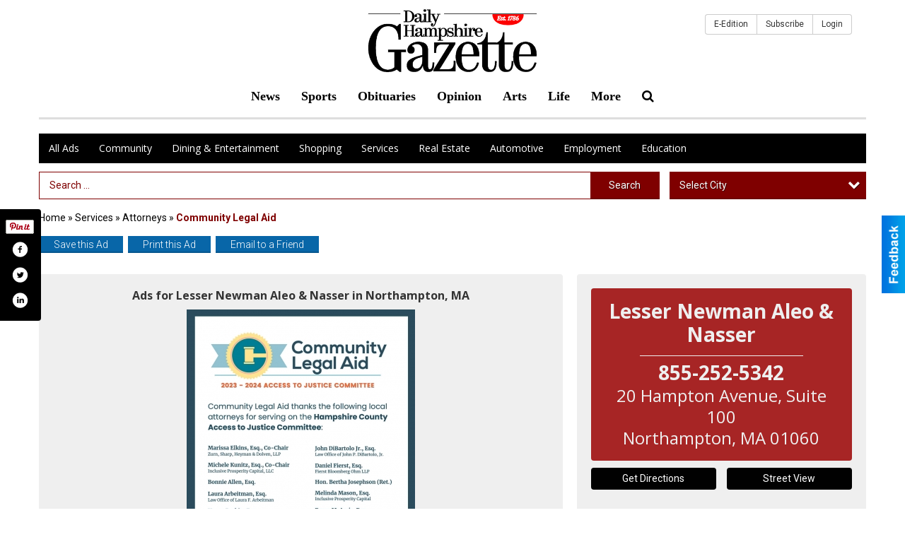

--- FILE ---
content_type: text/html
request_url: https://local.gazettenet.com/places/view/7157/lesser_newman_aleo_nasser.html
body_size: 14135
content:
<!DOCTYPE html>

<html lang="en" id="dealerspecial" class="en">

	<head>
		<meta charset="utf-8"/>
		<meta name="sth-site-verification" content="44332cc86b3be5c2ba2da00568ce92d9" />

        
				<meta property="og:site_name" content="Daily Hampshire Gazette">
		
		<!-- Mobile Specific Meta MASTER -->
		<meta http-equiv="X-UA-Compatible" content="IE=edge">
		<meta name="viewport" content="width=device-width, initial-scale=1, maximum-scale=5">

		<!-- SEO Tags -->
		<title>Community Legal Aid, Lesser Newman Aleo & Nasser</title><meta name="description" content="Lesser Newman Aleo & Nasser, Community Legal Aid">
<meta name="keywords" content="Community Legal Aid, Lesser Newman Aleo & Nasser, Services, Attorneys">
<meta property="og:title" content="Community Legal Aid, Lesser Newman Aleo & Nasser">
<link rel="canonical" href="https://local.gazettenet.com/places/view/7157/lesser_newman_aleo_nasser.html">
<meta rel="canonical" content="https://local.gazettenet.com/places/view/7157/lesser_newman_aleo_nasser.html">
<meta property="og:image" content="https://local.gazettenet.com/imgs/media.images/7156/7156.widea.jpg">
<meta property="og:url" content="https://local.gazettenet.com/places/view/7157/lesser_newman_aleo_nasser.html">
<meta property="og:description" content="Lesser Newman Aleo & Nasser, Community Legal Aid">
<meta property="og:type" content="place">
<meta property="place:location:latitude" content="42.318054">
<meta property="place:location:longitude" content="-72.628960">

		<!-- Scripts -->
		<script src="/scripts/language/en.js" type="text/javascript" ></script>

		<script src="//ajax.googleapis.com/ajax/libs/jquery/1.11.0/jquery.min.js"></script>
				<script> var $j = jQuery.noConflict(); </script>

		<script src="/js/prototype/prototype.js" type="text/javascript" ></script>
		<script src="/js/prototype/scriptaculous.js?load=effects,dragdrop,controls,slider,builder" type="text/javascript" ></script>

		<!-- GOOGLE MAPS -->
				<script type="text/javascript" src="//maps.googleapis.com/maps/api/js?key=AIzaSyD5Cjhox5invflzpDZQMcY7Ez3A8TnRiVY"></script>
		<script type="text/javascript" src="/js/maps.cluster.js"></script>
		<script type="text/javascript" src="/js/markerclusterer_compiled.js"></script>
		
		<script type="text/javascript">
						var wehaaOptions = {
						TYPE_DEALERSPECIAL : 2,
						TYPE_REALSTATE     : 1,
						actuallatlng       : '',
						base               : "",
						ajaxLoad           : '<p style="text-align:center; margin:0px;">SENDING....</p>',
						facebookAppId      : '287014194650886',
						app                : {
								controller : "places",
								view       : "view"
						},
						defaults           : {
								lat        : 40.755100,
								lng        : -111.877869						},
						type               : 2,
						lang               : '',
						langSegment        : '',
						session      : {"defLoc":0,"city":"Columbus, OH","lat":39.9625,"lng":-83.0061},						showMap            : false,
						usePopUp           : false,
						startURL		   : 'https://local.gazettenet.com/', //'//local.gazettenet.com/places/view/7157/lesser_newman_aleo_nasser.html',
						adURL			   : '',
						startTitle		   : document.title
					};
		</script>

		<script src="/scripts/load/controller:places/action:view.js?v=4.1.0.1" type="text/javascript" ></script>

		<!-- Favicon -->
		<link rel="icon" href="/favicon.png" type="image/png" />
		<link rel="shortcut icon" href="/favicon.ico" />

		<!-- Google Fonts -->
		<link href="//fonts.googleapis.com/css?family=Arimo:400,700" rel="stylesheet" type="text/css"><link href="//fonts.googleapis.com/css?family=Droid+Serif:400,300,700" rel="stylesheet" type="text/css"><link href="//fonts.googleapis.com/css?family=Lato:400,700,300" rel="stylesheet" type="text/css"><link href="//fonts.googleapis.com/css?family=Lora:400,700" rel="stylesheet" type="text/css"><link href="//fonts.googleapis.com/css?family=Merriweather:400,700" rel="stylesheet" type="text/css"><link href="//fonts.googleapis.com/css?family=Neuton:400,700" rel="stylesheet" type="text/css"><link href="//fonts.googleapis.com/css?family=Open+Sans:400,300,700" rel="stylesheet" type="text/css"><link href="//fonts.googleapis.com/css?family=Oswald:400,300,700" rel="stylesheet" type="text/css"><link href="//fonts.googleapis.com/css?family=Playfair+Display:400,700" rel="stylesheet" type="text/css"><link href="//fonts.googleapis.com/css?family=PT+Sans:400,700" rel="stylesheet" type="text/css"><link href="//fonts.googleapis.com/css?family=PT+Sans+Narrow:400,700" rel="stylesheet" type="text/css"><link href="//fonts.googleapis.com/css?family=Roboto:400,300,700" rel="stylesheet" type="text/css"><link href="//fonts.googleapis.com/css?family=Roboto+Condensed:400,700,300" rel="stylesheet" type="text/css"><link href="//fonts.googleapis.com/css?family=Roboto+Slab:400,300,700" rel="stylesheet" type="text/css"><link href="//fonts.googleapis.com/css?family=Source+Serif+Pro:400,700" rel="stylesheet" type="text/css"><link href="//fonts.googleapis.com/css?family=Tinos:400,300,700" rel="stylesheet" type="text/css">
		<!-- Third Party -->
		<link type="text/css" rel="stylesheet" href="/css/themes/web/normalize.css">
					<link type="text/css" rel="stylesheet" href="//cdnjs.cloudflare.com/ajax/libs/font-awesome/4.5.0/css/font-awesome.min.css">
		<link type="text/css" rel="stylesheet" href="/css/window/classic.css">

		<!-- WeHaa -->
		<link type="text/css" rel="stylesheet" href="/css/themes/web/design.css?v=4.1.0.1">
		<link type="text/css" rel="stylesheet" href="/css/themes/web/templates.css?v=4.1.0.1">

		<!--[if IE]>
			<link type="text/css" rel="stylesheet" href="/css/themes/latimes/fix_ie.css">
		<![endif]-->

		<!-- PRINT MEDIA CSS -->
		<link href="/css/themes/web/print.css" rel="stylesheet" type="text/css" media="print">

		<!-- LIGHTBOX -->
		<link type="text/css" rel="stylesheet" href="/css/lightbox/lightbox.css" media="screen" />

		<!-- PROTOTIP -->
		<link type="text/css" rel="stylesheet" href="/css/prototip/prototip.css" media="screen" />

		<!-- Custom Styles -->
		<link type="text/css" rel="stylesheet" href="/css/themes/web/custom.css?v=4.1.0.1">

		<!-- Views Styles -->
		<style type="text/css">

/* General
------------------------------------------------------------------------------------------------------------------------ */

	body {
		background-color: #ffffff;
	}

/* Structure
------------------------------------------------------------------------------------------------------------------------ */

	.fixed-header {
		border-bottom: #000000 0px solid;
	}
	
	.full-width {
		border-bottom: #000000 0px solid;
	}
	
	.boxed-width {
		box-shadow: 0 0 0 rgba(0, 0, 0, 0);
		border-left: #ffffff 0px solid;
		border-right: #ffffff 0px solid;
		background-color: #ffffff;
	}

/* Header
------------------------------------------------------------------------------------------------------------------------ */

	#sHeader {
		background-color: #ffffff;
	}

/* Main Menu
------------------------------------------------------------------------------------------------------------------------ */

	#sMenu {
		padding: 0px 0px 0px 0px;
	}
	
	#fMenu .bgdiv,
	#sMenu .bgdiv {
		color: #ffffff;
		background-color: #000000;
	}
	
	#fMenu .bgdiv .desk-menu > ul > li,
	#sMenu .bgdiv .desk-menu > ul > li {
		font-size: 14px;
		font-weight: normal;
	}
	
	#fMenu .bgdiv .desk-menu > ul > li > a,
	#sMenu .bgdiv .desk-menu > ul > li > a,
	#fMenu .bgdiv .desk-menu > ul > li > span,
	#sMenu .bgdiv .desk-menu > ul > li > span {
		color: #ffffff;
		padding: 0 14px;
		line-height: 42px;
		font-family: "Open Sans", sans-serif;
	}

	#fMenu .bgdiv .desk-menu > ul > li .submen .sublist,
	#sMenu .bgdiv .desk-menu > ul > li .submen .sublist {
		padding: 7px;
		background-color: #7f0000;
	}
	
	#fMenu .bgdiv .desk-menu > ul > li .submen .col.subcol2:first-child,
	#sMenu .bgdiv .desk-menu > ul > li .submen .col.subcol2:first-child {
		padding: 0 3.5px 0 0;
	}
	
	#fMenu .bgdiv .desk-menu > ul > li .submen .col.subcol2:last-child,
	#sMenu .bgdiv .desk-menu > ul > li .submen .col.subcol2:last-child {
		padding: 0 0 0 3.5px;
	}
	
	#fMenu .bgdiv .desk-menu > ul > li .submen .col.subcol3,
	#sMenu .bgdiv .desk-menu > ul > li .submen .col.subcol3 {
		padding: 0 3.5px;
	}
	
	#fMenu .bgdiv .desk-menu > ul > li .submen .col.subcol3:first-child,
	#sMenu .bgdiv .desk-menu > ul > li .submen .col.subcol3:first-child {
		padding: 0 3.5px 0 0;
	}
	
	#fMenu .bgdiv .desk-menu > ul > li .submen .col.subcol3:last-child,
	#sMenu .bgdiv .desk-menu > ul > li .submen .col.subcol3:last-child {
		padding: 0 0 0 3.5px;
	}
	
	#fMenu .bgdiv .desk-menu > ul > li .submen .col ul li a,
	#sMenu .bgdiv .desk-menu > ul > li .submen .col ul li a {
		font-size: 12.25px;
		color: #ffffff;
		border-bottom: #000000 1px solid;
		padding: 8.75px 7px;
	}
	
	#fMenu .bgdiv .desk-menu > ul > li .focus-within .col ul li a:focus,
	#sMenu .bgdiv .desk-menu > ul > li .focus-within .col ul li a:focus,
	#fMenu .bgdiv .desk-menu > ul > li .submen .col ul li a:hover,
	#sMenu .bgdiv .desk-menu > ul > li .submen .col ul li a:hover,
	#fMenu .bgdiv .desk-menu > ul > li .submen .col ul li a:focus,
	#sMenu .bgdiv .desk-menu > ul > li .submen .col ul li a:focus {
		background-color: #000000;
	}
	
	#fMenu .bgdiv .desk-menu > ul > li:focus-within > a,
	#sMenu .bgdiv .desk-menu > ul > li:focus-within > a,
	#fMenu .bgdiv .desk-menu > ul > li:focus-within > span,
	#sMenu .bgdiv .desk-menu > ul > li:focus-within > span,
	#fMenu .bgdiv .desk-menu > ul > li:hover > a,
	#sMenu .bgdiv .desk-menu > ul > li:hover > a,
	#fMenu .bgdiv .desk-menu > ul > li:hover > span,
	#sMenu .bgdiv .desk-menu > ul > li:hover > span {
		color: #ffffff;
		background-color: #7f0000;
	}
	
	#fMenu .bgdiv .desk-menu > ul > li.more .sublist > ul .li-more > a,
	#sMenu .bgdiv .desk-menu > ul > li.more .sublist > ul .li-more > a,
	#fMenu .bgdiv .desk-menu > ul > li.more .sublist > ul .li-more > span,
	#sMenu .bgdiv .desk-menu > ul > li.more .sublist > ul .li-more > span {
		font-size: 12.25px;
		color: #ffffff;
		border-bottom: #000000 1px solid;
		padding: 8.75px 7px;
	}
	
	#fMenu .bgdiv .desk-menu > ul > li.more .sublist > ul .li-more.parent > a:before,
	#sMenu .bgdiv .desk-menu > ul > li.more .sublist > ul .li-more.parent > a:before {
		padding: 1.75px 10.5px 0 0;
	}
	
	#fMenu .bgdiv .desk-menu > ul > li.more .sublist > ul .li-more:focus-within > a,
	#sMenu .bgdiv .desk-menu > ul > li.more .sublist > ul .li-more:focus-within > a,
	#fMenu .bgdiv .desk-menu > ul > li.more .sublist > ul .li-more:focus-within > span,
	#sMenu .bgdiv .desk-menu > ul > li.more .sublist > ul .li-more:focus-within > span,
	#fMenu .bgdiv .desk-menu > ul > li.more .sublist > ul .li-more:hover > a,
	#sMenu .bgdiv .desk-menu > ul > li.more .sublist > ul .li-more:hover > a,
	#fMenu .bgdiv .desk-menu > ul > li.more .sublist > ul .li-more:hover > span,
	#sMenu .bgdiv .desk-menu > ul > li.more .sublist > ul .li-more:hover > span {
		background-color: #000000;
	}
	
	#fMenu .bgdiv .desk-menu > ul > li.more .sublist > ul .li-more:focus-within > .submen,
	#sMenu .bgdiv .desk-menu > ul > li.more .sublist > ul .li-more:focus-within > .submen,
	#fMenu .bgdiv .desk-menu > ul > li.more .sublist > ul .li-more:hover > .submen,
	#sMenu .bgdiv .desk-menu > ul > li.more .sublist > ul .li-more:hover > .submen {
		top: -7px;
		padding-right: 7px;
	}
	
	#fMenu .bgdiv .desk-menu > ul > li.more .sublist > ul .li-more:focus-within > .submen.onecolumn .sublist,
	#sMenu .bgdiv .desk-menu > ul > li.more .sublist > ul .li-more:focus-within > .submen.onecolumn .sublist,
	#fMenu .bgdiv .desk-menu > ul > li.more .sublist > ul .li-more:hover > .submen.onecolumn .sublist,
	#sMenu .bgdiv .desk-menu > ul > li.more .sublist > ul .li-more:hover > .submen.onecolumn .sublist {
		width: 293px;
	}
	
	#fMenu .bgdiv .desk-menu > ul > li.more .sublist > ul .li-more:focus-within > .submen.onecolumn .sublist .subcol1,
	#sMenu .bgdiv .desk-menu > ul > li.more .sublist > ul .li-more:focus-within > .submen.onecolumn .sublist .subcol1,
	#fMenu .bgdiv .desk-menu > ul > li.more .sublist > ul .li-more:focus-within > .submen.onecolumn .sublist .subcol2,
	#sMenu .bgdiv .desk-menu > ul > li.more .sublist > ul .li-more:focus-within > .submen.onecolumn .sublist .subcol2,
	#fMenu .bgdiv .desk-menu > ul > li.more .sublist > ul .li-more:focus-within > .submen.onecolumn .sublist .subcol3,
	#sMenu .bgdiv .desk-menu > ul > li.more .sublist > ul .li-more:focus-within > .submen.onecolumn .sublist .subcol3,
	#fMenu .bgdiv .desk-menu > ul > li.more .sublist > ul .li-more:hover > .submen.onecolumn .sublist .subcol1,
	#sMenu .bgdiv .desk-menu > ul > li.more .sublist > ul .li-more:hover > .submen.onecolumn .sublist .subcol1,
	#fMenu .bgdiv .desk-menu > ul > li.more .sublist > ul .li-more:hover > .submen.onecolumn .sublist .subcol2,
	#sMenu .bgdiv .desk-menu > ul > li.more .sublist > ul .li-more:hover > .submen.onecolumn .sublist .subcol2,
	#fMenu .bgdiv .desk-menu > ul > li.more .sublist > ul .li-more:hover > .submen.onecolumn .sublist .subcol3,
	#sMenu .bgdiv .desk-menu > ul > li.more .sublist > ul .li-more:hover > .submen.onecolumn .sublist .subcol3 {
		padding: 0 10.5px 0 0;
	}

/* Floating & Sliding Menus
------------------------------------------------------------------------------------------------------------------------ */

	#fMenu .bgdiv .mobile-menu > ul > li > a,
	#sMenu .bgdiv .mobile-menu > ul > li > a,
	#fMenu .bgdiv .mobile-menu > ul > li > span,
	#sMenu .bgdiv .mobile-menu > ul > li > span {
		color: #ffffff;
	}

	#fMenu .bgdiv .mobile-menu > ul > li > a.mobile-open span,
	#sMenu .bgdiv .mobile-menu > ul > li > a.mobile-open span,
	#fMenu .bgdiv .mobile-menu > ul > li > span.mobile-open span,
	#sMenu .bgdiv .mobile-menu > ul > li > span.mobile-open span,
	#fMenu .bgdiv .mobile-menu > ul > li > a.ssearch-open span,
	#sMenu .bgdiv .mobile-menu > ul > li > a.ssearch-open span,
	#fMenu .bgdiv .mobile-menu > ul > li > span.ssearch-open span,
	#sMenu .bgdiv .mobile-menu > ul > li > span.ssearch-open span {
		background: #ffffff;
	}

	#sliding_menu {
		background: #7f0000;
	}

	#sliding_menu ul li a {
		color: #ffffff;
		border-bottom: #000000 1px solid;
	}

/* Leader Board
------------------------------------------------------------------------------------------------------------------------ */

	#sLeaderBoard {
		font-size: 14px;
		padding: 8px 0 0 0;
	}
	
	#sLeaderBoard .bgdiv {
		color: #ffffff;
		background-color: #b30000;
	}
	
	#sLeaderBoard .bgdiv .content {
		font-weight: normal;
		font-family: "Roboto", sans-serif;
		padding: 7px 14px;
	}

/* Title
------------------------------------------------------------------------------------------------------------------------ */

	#pTitle {
		padding: 12px 0 0 0;
		line-height: 30px;
	}
	
	#pTitle .place_index_title {
		color: #000000;
		font-size: 20px;
		font-weight: bold;
		font-family: "Open Sans", sans-serif;
	}

/* Search: Advertizers / Zones / Cities / Search
------------------------------------------------------------------------------------------------------------------------ */

	#pSearch {
		padding: 12px 0 0 0;
		line-height: 38.5px;
		font-weight: normal;
		font-family: "Roboto", sans-serif;
	}
	
	#pSearch ::-webkit-input-placeholder { color: #7f0000; }
	#pSearch ::-moz-placeholder { color: #7f0000; }
	#pSearch :-ms-input-placeholder { color: #7f0000; }
	#pSearch :-moz-placeholder { color: #7f0000; }
	
		#pSearch .has-text ::-webkit-input-placeholder { color: #7f0000; }
		#pSearch .has-text ::-moz-placeholder { color: #7f0000; }
		#pSearch .has-text :-ms-input-placeholder { color: #7f0000; }
		#pSearch .has-text :-moz-placeholder { color: #7f0000; }
	
	#pSearch .list-combo,
	#pSearch .search_combo_top,
	#aSearch .advertiser_button {
		padding: 0px 0 0px 14px;
	}
	
	#pSearch .search_combo_top.combo_text {
		padding: 0;
	}
	
	#aSearch .advertiser_button > a,
	#pSearch .search_combo_top input,
	#pSearch .search_combo_top button,
	#pSearch .list-combo .header {
		color: #ffffff;
		font-size: 14px;
		padding: 0 21px;
		background: #7f0000;
		height: 38.5px;
		line-height: 38.5px;
	}
	
	#aSearch .advertiser_button > a {
		height: 31.5px;
		line-height: 31.5px;
	}

	#aSearch .advertiser_button:hover > a,
	#pSearch .search_combo_top:hover button,
	#pSearch .list-combo:hover .header {
		-webkit-box-shadow: inset 0 -38.5px 0 0 rgba(0, 0, 0, 0.15);
		-moz-box-shadow: inset 0 -38.5px 0 0 rgba(0, 0, 0, 0.15);
		box-shadow: inset 0 -38.5px 0 0 rgba(0, 0, 0, 0.15);
	}
	
	#pSearch .search_combo_top input {
		width: 154px;
		padding: 0 0 0 14px;
	}
	
		#pSearch .search_combo_top .has-text input {
			width: 100%;
			padding-right: 98px;
			color: #7f0000;
			background: #ffffff;
			border: #7f0000 1px solid;
			-webkit-box-shadow: none;
			-moz-box-shadow: none;
			box-shadow: none;
			cursor: auto;
			text-shadow: none;
		}
	
	#pSearch .search_combo_top button {
		width: 28px;
		padding: 0;
	}
	
		#pSearch .search_combo_top .has-text button {
			width: 98px;
			margin-left: -98px;
		}
	
	#pSearch .search_combo_top button.icon-search:before {
		font-size: 17.5px;
		line-height: 36.5px;
	}
	
	#pSearch .list-combo .header {
		padding: 0 35px 0 14px;
	}
	
	#pSearch .list-combo .header:after {
		right: 3.5px;
		width: 28px;
		font-size: 17.5px;
		line-height: 36.5px;
	}
	
	#pSearch .list-combo ul {
		background: #a72525;
		max-height: 280px;
		padding: 3.5px 0;
	}
	
	#pSearch .list-combo ul li {
		padding: 0 3.5px;
	}
	
	#pSearch .list-combo ul li a {
		color: #ffffff;
		font-size: 12.25px;
		border-bottom: #000000 1px solid;
		padding: 8.75px 7px;
	}
	
	#pSearch .list-combo ul li a:hover,
	#pSearch .list-combo ul li a:focus {
		color: #ffffff;
		background-color: #000000;
	}

/* Mobile Search: Advertizers / Zones / Cities / Search
------------------------------------------------------------------------------------------------------------------------ */

	#sSearch {
		background: #7f0000;
	}
	
	#sSearch .list-combo ul {
		background: #000000;
	}
	
	#sSearch .list-combo ul li a {
		color: #ffffff;
	}

/* Intro Text
------------------------------------------------------------------------------------------------------------------------ */

	#pIntrotext {
		font-size: 14px;
		padding: 20px 0 10px 0;
		font-weight: bold;
		font-family: "Roboto", sans-serif;
	}

/* Banner
------------------------------------------------------------------------------------------------------------------------ */

	#sBanner {
		padding: 8px 0 0 0;
	}

/* Breadcrumb
------------------------------------------------------------------------------------------------------------------------ */

	#pBreadcrumb {
		color: #000000;
		padding: 12px 0 0 0;
		font-size: 14px;
		font-weight: normal;
		line-height: 28px !important;
	}
	
	#pBreadcrumb a {
		color: #000000;
	}
	
	#pBreadcrumb a:hover,
	#pBreadcrumb a:focus {
		color: #333333;
	}
	
	#pBreadcrumb h2 {
		color: #7f0000;
		font-weight: bold;
		font-size: 14px;
		line-height: 28px;
	}

/* Saving Ads
------------------------------------------------------------------------------------------------------------------------ */

	#pAdControls,
	#vAdControls {
		padding: 12px 0 0 0;
		line-height: 24.5px;
		font-weight: 300;
		font-family: "Roboto", sans-serif;
	}
	
	#pAdControls a,
	#vAdControls a {
		margin: 0px 7px 0px 0;
		color: #ffffff;
		font-size: 14px;
		padding: 0 21px;
		background: #0866a8;
		height: 24.5px;
		line-height: 24.5px;
	}
	
	#pAdControls a:hover,
	#vAdControls a:hover {
		-webkit-box-shadow: inset 0 -24.5px 0 0 rgba(0, 0, 0, 0.15);
		-moz-box-shadow: inset 0 -24.5px 0 0 rgba(0, 0, 0, 0.15);
		box-shadow: inset 0 -24.5px 0 0 rgba(0, 0, 0, 0.15);
	}
	
	#pAdControls.floatright a,
	#vAdControls.floatright a {
		margin: 0px 0 0px 7px;
	}

/* Letter List
------------------------------------------------------------------------------------------------------------------------ */

	.letter-list {
		margin: 0 0 21px;
		font-weight: normal;
		font-family: "Open Sans", sans-serif;
	}
	
	.letter-list ul li {
		margin: 1.75px;
		font-size: 14px;
	}
	
	.letter-list ul li a {
		color: #ffffff;
		background: #000000;
		border: #000000 1px solid;
		padding: 3.5px 10.5px;
	}
	
	.letter-list ul li a.all {
		color: #000000;
		background: none;
	}
	
	.letter-list ul li a:hover,
	.letter-list ul li a.actual {
		color: #ffffff;
		background: #7f0000;
		border: #7f0000 1px solid;
	}
	
	.letter-list ul li strong {
		color: #ffffff;
		background: #000000;
		border: #000000 1px solid;
		font-weight: normal;
		padding: 3.5px 10.5px;
	}

/* Ad View - Left Column
------------------------------------------------------------------------------------------------------------------------ */

	.ui-dialog .ui-dialog-content {
		background: #efefef;
	}

	#cA.viewPlace {
		color: #333333;
		width: 65%;
		padding: 0 20px 20px 0;
		font-family: "Roboto", sans-serif;
	}
	
	#cA.viewPlace.fullPage {
		padding: 0 0 20px;
	}
	
	#cA.viewPlace .viewContainer {
		padding: 20px;
		background: #efefef;
		border-radius: 4px;
	}
	
	#cA.viewPlace .viewContainer h1.ad_name {
		margin: 0 0 10px;
		font-size: 16px;
		font-family: "Open Sans", sans-serif;
	}
	
	#cA.viewPlace .viewContainer h2.ad_date {
		margin: 20px 0;
		font-size: 12px;
	}
	
	#cA.viewPlace .viewContainer .related {
		color: #333333;
		background: #ffffff;
		padding: 10px;
		border-radius: 4px;
	}
	
	#cA.viewPlace .viewContainer .related h3 {
		margin: 0 0 10px;
		font-size: 18px;
		font-family: "Open Sans", sans-serif;
	}
	
	#cA.viewPlace .viewContainer .related ul li {
		font-size: 14px;
		padding: 8px 12px;
	}
	
	#cA.viewPlace .viewContainer .related ul li div {
		min-height: 48px;
		padding: 5px 0 5px 64px;
	}
	
	#cA.viewPlace .viewContainer .related ul li div:hover {
		background: #efefef;
	}
	
	#cA.viewPlace .viewContainer .related ul li a {
		color: #7f0000;
	}
	
	#cA.viewPlace .viewContainer .related ul li a img {
		width: 52px;
		height: 48px;
		top: 5px;
		left: 5px;
	}
	
	#cA.viewPlace .viewContainer .related ul li p {
		margin: 5px 0 0;
		font-size: 12px;
	}
	
	#cA.viewPlace .viewContainer .related ul li.hidden-related {
		padding: 0;
	}
	
	#cA.viewPlace .viewContainer .related .view-more-ads {
		color: #ffffff;
		background: #7f0000;
		border-radius: 4px;
		padding: 10px 20px;
		margin-top: 10px;
	}

	#cA.viewPlace .businessHeader h2 {
		color: #a72525;
		font-size: 48px;
	}

/* Ad View - Right Column
------------------------------------------------------------------------------------------------------------------------ */

	#cB.viewPlace {
		color: #333333;
		width: 35%;
		padding: 0 0 20px;
		font-family: "Roboto", sans-serif;
	}
	
	#cB.viewPlace .viewContainer {
		background: #efefef;
		border-radius: 4px;
		padding: 20px 20px 0;
	}
	
	#cB.viewPlace .viewContainer .placeHeader {
		border-radius: 4px;
		padding: 10px 20px;
		background: #a72525;
		margin-bottom: 10px;
	}
	
	#cB.viewPlace .viewContainer .placeHeader h2 {
		color: #efefef;
		padding: 6px 0;
		font-size: 28px;
		font-family: "Open Sans", sans-serif;
	}
	
	#cB.viewPlace .viewContainer .placeHeader h2 a {
		color: #efefef;
	}
	
	#cB.viewPlace .viewContainer .placeHeader p {
		color: #efefef;
		font-size: 24px;
		font-family: "Open Sans", sans-serif;
	}
	
	#cB.viewPlace .viewContainer .placeHeader p:before {
		background: #efefef;
	}
	
	#cB.viewPlace .viewContainer .moduleInfo h2 {
		font-size: 20px;
		font-family: "Open Sans", sans-serif;
		margin: 10px 0 5px;
	}
	
	#cB.viewPlace .viewContainer .moduleInfo .space_inserter {
		margin-bottom: 20px;
	}
	
	#cB.viewPlace .viewContainer .moduleInfo .whitesquare {
		color: #333333;
		background: #ffffff;
		padding: 10px 20px;
		border-radius: 4px;
		margin-bottom: 20px;
	}
	
	#cB.viewPlace .viewContainer .moduleInfo .whitesquare a {
		color: #7f0000;
	}

	#cB.viewPlace .viewContainer .moduleInfo .whitesquare h3 {
		font-size: 24px;
		font-family: "Open Sans", sans-serif;
		margin: 0 0 20px;
		padding: 0 0 12px;
	}
	
	#cB.viewPlace .viewContainer .moduleInfo .addresses .extraAddress,
	#cB.viewPlace .viewContainer .moduleInfo .addresses .first_address {
		padding: 8px 0 8px 36px;
	}
	
	#cB.viewPlace .viewContainer .moduleInfo .addresses .extraAddress .letter,
	#cB.viewPlace .viewContainer .moduleInfo .addresses .first_address .letter {
		color: #efefef;
		top: 8px;
		background-color: #a72525;
		border-radius: 4px;
		font-size: 12px;
		width: 24px;
		height: 24px;
		line-height: 24px;
	}
	
	#cB.viewPlace .viewContainer .moduleInfo .addresses .extraAddress .subaddres,
	#cB.viewPlace .viewContainer .moduleInfo .addresses .first_address .subaddres {
		font-size: 18px;
		line-height: 24px;
	}
	
	#cB.viewPlace .viewContainer .moduleInfo .addresses .extraAddress a.location,
	#cB.viewPlace .viewContainer .moduleInfo .addresses .first_address a.location {
		color: #ffffff;
		background-color: #7f0000;
		padding: 4px 8px;
		border-radius: 4px;
		margin: 4px 4px 0 0;
		font-size: 16px;
	}
	
	#cB.viewPlace .viewContainer .moduleInfo .mapsright p.map_title {
		font-size: 12px;
		margin: 0 0 4px;
	}
	
	#cB.viewPlace .viewContainer .moduleInfo .mapsright #map_place {
		height: 272px;
		border: #333333 1px solid;
		margin-bottom: 20px;
	}
	
	#cB.viewPlace .viewContainer .moduleInfo .bottomaddress #map_place {
		margin-bottom: 0;
	}
	
	#cB.viewPlace .viewContainer .moduleInfo .mapsright .bizmap_address {
		margin-bottom: 20px;
	}
	
	#cB.viewPlace .viewContainer .moduleInfo .contactinfo .websites .website {
		margin: 0 0 24px;
	}
	
	#cB.viewPlace .viewContainer .moduleInfo .contactinfo .schedules {
		margin: 12px 0 0;
		padding: 8px 0 0;
	}
	
	#cB.viewPlace .viewContainer .moduleInfo .topics ul li .paragraph {
		font-size: 20px;
	}
	
	#cA.viewPlace .bizcontact,
	#cB.viewPlace .viewContainer .bizcontact {
		color: #efefef;
		background: #a72525;
		margin-bottom: 10px;
	}
	
	#cA.viewPlace .bizcontact a,
	#cB.viewPlace .viewContainer .bizcontact a {
		color: #efefef;
	}
	
	#cA.viewPlace #viewmore_biz {
		color: #efefef;
		background: #a72525;
		display: block;
		text-align: center;
		text-decoration: none;
		text-transform: uppercase;
		padding: 12px 0;
		font-weight: bold;
	}


/* Ad View - Footer
------------------------------------------------------------------------------------------------------------------------ */

	.footerPlace {
		color: #333333;
		padding: 16px;
		background: #ffffff;
	}
	
	.footerPlace .contImage {
		width: 224px;
		height: 112px;
		margin: 0 8px;
		background: #efefef;
	}
	
	.footerPlace .web,
	.footerPlace .contact_info {
		min-width: 208px;
		max-width: 304px;
		height: 112px;
		padding: 8px 16px;
		margin: 0 8px;
		font-size: 12px;
		background: #efefef;
	}
	
	.footerPlace .contact_info h2 {
		font-size: 16px;
		font-family: "Open Sans", sans-serif;
	}
	
	.footerPlace .contact_info h3 {
		margin: 0 0 4px;
		font-family: "Open Sans", sans-serif;
	}
	
	.footerPlace .contact_info a {
		color: #a72525;
		font-size: 16px;
	}
	
	.footerPlace .web h2 {
		font-size: 14px;
	}
	
	.footerPlace .web h3 {
		font-size: 14px;
	}
	
	.footerPlace .web a {
		color: #a72525;
		font-size: 14px;
	}

/* Carousel Controls
------------------------------------------------------------------------------------------------------------------------ */

	
	.carousel-section {
		margin-bottom: 32px;
	}
	
	.carousel-section .carousel-title {
		color: #a72525;
		font-weight: 300;
		font-size: 24px;
		line-height: 32px;
		font-family: "Roboto", sans-serif;
	}
	
	.carousel-section .carousel-title a {
		color: #ffffff;
		background: #a72525;
		font-weight: 300;
		font-family: "Roboto", sans-serif;
		padding: 0 8px;
		font-size: 10px;
		line-height: 20px;
		margin: 6px 0 0 12px;
	}
	
	.carousel-section .carousel-controls a {
		color: #ffffff;
		background: #a72525;
		padding: 0 10px 0 8px;
		margin: 2px 0 2px 4px;
	}
	
	.carousel-section .carousel-controls a.carousel-right {
		padding: 0 8px 0 10px;
	}
	
	.carousel-section .carousel-controls a span {
		font-size: 18px;
		line-height: 28px;
	}
	
	.carousel-section .carousel-block-wrapper {
		margin: 16px auto 32px;
	}

	.carousel-section.total_cols_1 .carousel-title a {
		padding: 0 16px;
		font-size: 12px;
		line-height: 28px;
		margin: 4px 0 0;
	}

	.carousel-section.total_cols_1 .carousel-controls a {
		margin: 0px 4px;
	}

/* Ads - Defaults
------------------------------------------------------------------------------------------------------------------------ */

	.place {
		width: 320px;
		padding: 0 10px 25px;
	}

	.place.place_gallery_item,
	.place.place_premium_item {
		height: 415px;
	}

	.place.place_carousel_item,
	.place.place_premium_carousel_item,
	#places_container_marketplace .place.place_marketplace_item {
		height: 390px;
	}

	#places_container_marketplace .place.place_marketplace_item.item_1 {
		height: 780px;
	}

	.place_clean_item,
	.place_default_item,
	.place_premium_item {
		padding-bottom: 49px;
	}

	.place_carousel_item,
	.place_premium_carousel_item {
		padding-bottom: 24px;
	}

		.place .place_wrapper {
		padding-bottom: 1px !important;
		-webkit-box-shadow: 0 0 0 1px rgba(0, 0, 0, 0.15), inset 0 -1px 0 0 rgba(0, 0, 0, 0.15) !important;
		-moz-box-shadow: 0 0 0 1px rgba(0, 0, 0, 0.15), inset 0 -1px 0 0 rgba(0, 0, 0, 0.15) !important;
		box-shadow: 0 0 0 1px rgba(0, 0, 0, 0.15), inset 0 -1px 0 0 rgba(0, 0, 0, 0.15) !important;
	}

	.place_premium_item .place_wrapper,
	.place_carousel_item .place_wrapper,
	.place_premium_carousel_item .place_wrapper {
		height: 366px !important;
	}

	.place_gallery_item .place_wrapper {
		height: 390px !important;
	}

	#places_container_marketplace .place_marketplace_item .place_wrapper {
		height: 365px !important;
	}

	#places_container_marketplace .place_marketplace_item.item_1 .place_wrapper {
		height: 755px !important;
	}
	
	.place .place_wrapper .adimage {
		padding: 10px 10px 10px 10px;
		background: #fafafa;
	}

	.place_carousel_item .place_wrapper .adimage,
	.place_premium_item .place_wrapper .adimage a.img.centered_image, 
	.place_premium_carousel_item .place_wrapper .adimage a.img.centered_image,
	.place_premium_item .place_wrapper .adimage span.img.centered_image, 
	.place_premium_carousel_item .place_wrapper .adimage span.img.centered_image {
		padding: 0;
		bottom: auto;
		height: 76%;
	}

	.place_carousel_item .place_wrapper .adimage a.img,
	.place_carousel_item .place_wrapper .adimage span.img {
		margin: 10px 10px 10px 10px;
	}

	.place_premium_item .place_wrapper .adimage, 
	.place_gallery_item .place_wrapper .adimage, 
	.place_marketplace_item .place_wrapper .adimage,
	.place_premium_carousel_item .place_wrapper .adimage {
		padding: 0;
		bottom: 1px;
	}

	.total_cols_1 .place_clean_item .place_wrapper {
		padding-bottom: 0 !important;
		-webkit-box-shadow: none !important;
		-moz-box-shadow: none !important;
		box-shadow: none !important;
	}

	.total_cols_1 .place_clean_item .place_wrapper .adimage {
		padding: 0;
	}

	.total_cols_1 .place_default_item .place_wrapper .adimage {
		padding: 8px 0;
	}

	.total_cols_1 .place_clean_item .place_wrapper .adimage .imgcontain,
	.total_cols_1 .place_default_item .place_wrapper .adimage .imgcontain {
		margin: 0 -10px;
	}
	
	.total_cols_1 .place_carousel_item .place_wrapper .adimage a.img,
	.total_cols_1 .place_carousel_item .place_wrapper .adimage span.img {
		margin: 8px -10px;
	}

	.place .place_wrapper .details {
		padding: 0px 0px 0px 0px;
	}

	.place_clean_item .place_wrapper .details {
		padding: 0;
	}

	.place_default_item .place_wrapper .details,
	.place_premium_item .place_wrapper .details,
	.place_carousel_item .place_wrapper .details,
	.place_premium_carousel_item .place_wrapper .details {
		background: rgba(255, 255, 255, 1);
	}

	.place_gallery_item .place_wrapper .adimage .effect,
	.place_marketplace_item .place_wrapper .adimage .effect {
		background: rgba(255, 255, 255, 1);
	}

	.place_gallery_item .place_wrapper .details,
	.place_premium_item .place_wrapper .details, 
	.place_carousel_item .place_wrapper .details, 
	.place_marketplace_item .place_wrapper .details,
	.place_premium_carousel_item .place_wrapper .details {
		top: 76%;
		bottom: 1px;
	}

	.place .place_wrapper .details .offer_name {
		color: #010101;
		background: #ffffff;
		text-align: center;
		font-weight: bold;
		padding: 5px 4px 5px 4px;
		font-size: 16px;
		font-family: "Open Sans", sans-serif;
	}
	
	.place .place_wrapper .details .offer_name a,
	.place .place_wrapper .details .offer_name span {
		color: #010101;
	}
	
	.place_marketplace_item.item_1 .place_wrapper .details .offer_bintrotext {
		font-size: 40px;
	}

	.place .place_wrapper .details .business_name {
		color: #010101;
		background: #ffffff;
		text-align: center;
		font-weight: normal;
		padding: 4px 4px 4px 4px;
		font-size: 14px;
		font-family: "Open Sans", sans-serif;
	}
	
	.place .place_wrapper .details .business_name a,
	.place .place_wrapper .details .business_name span {
		color: #010101;
	}
	
	.place_marketplace_item.item_1 .place_wrapper .details .offer_bintrotext {
		font-size: 24.5px;
	}

	.place_gallery_item .place_wrapper .business_category, 
	.place_marketplace_item .place_wrapper .business_category,
	.place .place_wrapper .details .business_category {
		color: #ffffff;
		background: #a72525;
		text-align: center;
		font-weight: normal;
		padding: 5px 4px 5px 4px;
		font-size: 12px;
		font-family: "Open Sans", sans-serif;
	}
	
	.place_gallery_item .place_wrapper .business_category, 
	.place_marketplace_item .place_wrapper .business_category,
	.place .place_wrapper .details .business_category a,
	.place .place_wrapper .details .business_category span {
		color: #ffffff;
	}
	
	.place_gallery_item .place_wrapper .business_category, 
	.place_marketplace_item .place_wrapper .business_category {
		top: 20px;
						max-width: none !important;
				left: 20px !important;
				right: 20px !important;
					}

	.place .place_wrapper > .business_category a,
	.place .place_wrapper > .business_category span {
		color: #ffffff;
	}
	
	
	.place .place_wrapper .details .offer_bintrotext {
		color: #333333;
		background: transparent;
		text-align: center;
		font-weight: bold;
		padding: 0 4px 0 4px;
		font-size: 12px;
		font-family: "Roboto", sans-serif;
	}

	.place_premium_item .place_wrapper .details .offer_bintrotext > div,
	.place_gallery_item .place_wrapper .details .offer_bintrotext > div,
	.place_carousel_item .place_wrapper .details .offer_bintrotext > div,
	.place_marketplace_item .place_wrapper .details .offer_bintrotext > div,
	.place_premium_carousel_item .place_wrapper .details .offer_bintrotext > div {
		line-height: 18px;
		max-height: 36px;
	}

	.place_marketplace_item.item_1 .place_wrapper .details .offer_bintrotext {
		font-size: 18px;
	}

	.place_marketplace_item.item_1 .place_wrapper .details .offer_bintrotext > div {
		line-height: 26px;
		max-height: 52px;
	}

	.place .place_wrapper .details .publication_date {
		font-size: 12px;
		color: #000000 !important;
		text-align: center !important;
		font-weight: normal !important;
		font-family: "Roboto", sans-serif !important;
	}

	.place_clean_item .place_wrapper .details .publication_date,
	.place_default_item .place_wrapper .details .publication_date,
	.place_premium_item .place_wrapper .details .publication_date,
	.place_carousel_item .place_wrapper .details .publication_date,
	.place_premium_carousel_item .place_wrapper .details .publication_date {
		line-height: 24px;
		bottom: -25px;
	}
	
	@media only screen and (max-width: 740px) {

		.header_links_mobile_fixed a.phones,
		.header_links_mobile_fixed a.location,
		#cB.viewPlace .viewContainer .moduleInfo > h2 {
			background: #a72525;
		}

   	}

	#sContent { padding-top: 30px }
#aShareBT { background: rgba(0, 0, 0, 1); }
#ad_name { font-weight: bold; }
#cB.viewPlace .viewContainer a.location_main { background: #010101; }
.place .place_wrapper .details .offer_name { border-bottom: #d9d9d9 1px solid; }
.place_premium_item .place_wrapper .adimage { height: 76%; }
.place_premium_item .place_wrapper .adimage span.img {top: 10px;
    left: 10px;
    right: 10px;
    width: auto;
    bottom: 10px;
    height: auto;
    background-size: contain !important;
}
.place_premium_item .place_wrapper .adimage span.img.centered_image { bottom: 10px; height: auto; }

</style>









































	</head>

	<body itemscope itemtype="http://schema.org/WebPage" class="places_view ">
		<a class="skip-to-content-link" href="#sContent">skip to content</a>

		<div id="sliding_blocking_bg"></div>
		<!-- Sliding Menu -->
		<div id="sliding_menu">
			
<div class="slidenav-container">
	<nav class="sliding-menu">
			<ul class="menu ">
		<li>
			<a class="home" href="https://local.gazettenet.com/">All Ads</a>
		</li>
		<li><a class=''  data-type_id='11'  href='https://local.gazettenet.com/places/types:11' title='Community  Ads in Northampton, MA'>Community </a></li><li><a class=''  data-type_id='3'  href='https://local.gazettenet.com/places/types:3' title='Dining & Entertainment Ads in Northampton, MA'>Dining & Entertainment</a></li><li><a class=''  data-type_id='9'  href='https://local.gazettenet.com/places/types:9' title='Shopping Ads in Northampton, MA'>Shopping</a></li><li><a class=''  data-type_id='5'  href='https://local.gazettenet.com/places/types:5' title='Services Ads in Northampton, MA'>Services</a></li><li><a class=''  data-type_id='23'  href='https://local.gazettenet.com/places/types:23' title='Real Estate Ads in Northampton, MA'>Real Estate</a></li><li><a class=''  data-type_id='24'  href='https://local.gazettenet.com/places/types:24' title='Automotive Ads in Northampton, MA'>Automotive</a></li><li><a class=''  data-type_id='25'  href='https://local.gazettenet.com/places/types:25' title='Employment Ads in Northampton, MA'>Employment</a></li><li><a class=''  data-type_id='27'  href='https://local.gazettenet.com/places/types:27' title='Education Ads in Northampton, MA'>Education</a></li>	</ul>
		</nav>
</div>
			<div class="clearBoth"></div>
		</div>
		<!-- Sliding Search Forms -->
		<div id="sSearch">
						
			


	<div class="city_combo_top list-combo">
		
<!-- Cities Menu -->
<div class="" style="position:relative;">
	<div class="header" tabindex="0">
					Select City			</div>
	<ul>
		<li>
			<a href="https://local.gazettenet.com/">ALL CITIES</a>
		</li>
					<li>
				<a href="https://local.gazettenet.com/places/city:Agawam">Agawam</a>
			</li>
					<li>
				<a href="https://local.gazettenet.com/places/city:Amherst">Amherst</a>
			</li>
					<li>
				<a href="https://local.gazettenet.com/places/city:Ashfield">Ashfield</a>
			</li>
					<li>
				<a href="https://local.gazettenet.com/places/city:Attleboro">Attleboro</a>
			</li>
					<li>
				<a href="https://local.gazettenet.com/places/city:Barre">Barre</a>
			</li>
					<li>
				<a href="https://local.gazettenet.com/places/city:Belchertown">Belchertown</a>
			</li>
					<li>
				<a href="https://local.gazettenet.com/places/city:Bernardston">Bernardston</a>
			</li>
					<li>
				<a href="https://local.gazettenet.com/places/city:Bloomfield">Bloomfield</a>
			</li>
					<li>
				<a href="https://local.gazettenet.com/places/city:Boston">Boston</a>
			</li>
					<li>
				<a href="https://local.gazettenet.com/places/city:Brattleboro">Brattleboro</a>
			</li>
					<li>
				<a href="https://local.gazettenet.com/places/city:Buckland">Buckland</a>
			</li>
					<li>
				<a href="https://local.gazettenet.com/places/city:Cambridge">Cambridge</a>
			</li>
					<li>
				<a href="https://local.gazettenet.com/places/city:Chesterfield">Chesterfield</a>
			</li>
					<li>
				<a href="https://local.gazettenet.com/places/city:Chicopee">Chicopee</a>
			</li>
					<li>
				<a href="https://local.gazettenet.com/places/city:Conway">Conway</a>
			</li>
					<li>
				<a href="https://local.gazettenet.com/places/city:Cummington">Cummington</a>
			</li>
					<li>
				<a href="https://local.gazettenet.com/places/city:Deerfield">Deerfield</a>
			</li>
					<li>
				<a href="https://local.gazettenet.com/places/city:East%20Hampton">East Hampton</a>
			</li>
					<li>
				<a href="https://local.gazettenet.com/places/city:East%20Longmeadow">East Longmeadow</a>
			</li>
					<li>
				<a href="https://local.gazettenet.com/places/city:Easthampton">Easthampton</a>
			</li>
					<li>
				<a href="https://local.gazettenet.com/places/city:Feeding%20Hills">Feeding Hills</a>
			</li>
					<li>
				<a href="https://local.gazettenet.com/places/city:Florence">Florence</a>
			</li>
					<li>
				<a href="https://local.gazettenet.com/places/city:Goshen">Goshen</a>
			</li>
					<li>
				<a href="https://local.gazettenet.com/places/city:Granby">Granby</a>
			</li>
					<li>
				<a href="https://local.gazettenet.com/places/city:Greenfield">Greenfield</a>
			</li>
					<li>
				<a href="https://local.gazettenet.com/places/city:Hadley">Hadley</a>
			</li>
					<li>
				<a href="https://local.gazettenet.com/places/city:Hatfield">Hatfield</a>
			</li>
					<li>
				<a href="https://local.gazettenet.com/places/city:Haydenville">Haydenville</a>
			</li>
					<li>
				<a href="https://local.gazettenet.com/places/city:Holyoke">Holyoke</a>
			</li>
					<li>
				<a href="https://local.gazettenet.com/places/city:Keene">Keene</a>
			</li>
					<li>
				<a href="https://local.gazettenet.com/places/city:Kingston">Kingston</a>
			</li>
					<li>
				<a href="https://local.gazettenet.com/places/city:Lee">Lee</a>
			</li>
					<li>
				<a href="https://local.gazettenet.com/places/city:Leeds">Leeds</a>
			</li>
					<li>
				<a href="https://local.gazettenet.com/places/city:Lenox%20Dale">Lenox Dale</a>
			</li>
					<li>
				<a href="https://local.gazettenet.com/places/city:Longmeadow">Longmeadow</a>
			</li>
					<li>
				<a href="https://local.gazettenet.com/places/city:Ludlow">Ludlow</a>
			</li>
					<li>
				<a href="https://local.gazettenet.com/places/city:Marlborough">Marlborough</a>
			</li>
					<li>
				<a href="https://local.gazettenet.com/places/city:New%20Lebanon">New Lebanon</a>
			</li>
					<li>
				<a href="https://local.gazettenet.com/places/city:New%20York">New York</a>
			</li>
					<li>
				<a href="https://local.gazettenet.com/places/city:North%20Amherst">North Amherst</a>
			</li>
					<li>
				<a href="https://local.gazettenet.com/places/city:Northampton">Northampton</a>
			</li>
					<li>
				<a href="https://local.gazettenet.com/places/city:Orange">Orange</a>
			</li>
					<li>
				<a href="https://local.gazettenet.com/places/city:Philadelphia">Philadelphia</a>
			</li>
					<li>
				<a href="https://local.gazettenet.com/places/city:Pittsfield">Pittsfield</a>
			</li>
					<li>
				<a href="https://local.gazettenet.com/places/city:Plymouth">Plymouth</a>
			</li>
					<li>
				<a href="https://local.gazettenet.com/places/city:Rowe">Rowe</a>
			</li>
					<li>
				<a href="https://local.gazettenet.com/places/city:Salisbury">Salisbury</a>
			</li>
					<li>
				<a href="https://local.gazettenet.com/places/city:Shelburne%20Falls">Shelburne Falls</a>
			</li>
					<li>
				<a href="https://local.gazettenet.com/places/city:South%20Deerfield">South Deerfield</a>
			</li>
					<li>
				<a href="https://local.gazettenet.com/places/city:South%20Hadley">South Hadley</a>
			</li>
					<li>
				<a href="https://local.gazettenet.com/places/city:Southampton">Southampton</a>
			</li>
					<li>
				<a href="https://local.gazettenet.com/places/city:Springfield">Springfield</a>
			</li>
					<li>
				<a href="https://local.gazettenet.com/places/city:Sturbridge">Sturbridge</a>
			</li>
					<li>
				<a href="https://local.gazettenet.com/places/city:Sunderland">Sunderland</a>
			</li>
					<li>
				<a href="https://local.gazettenet.com/places/city:Swanzey">Swanzey</a>
			</li>
					<li>
				<a href="https://local.gazettenet.com/places/city:Turners%20Falls">Turners Falls</a>
			</li>
					<li>
				<a href="https://local.gazettenet.com/places/city:Webster">Webster</a>
			</li>
					<li>
				<a href="https://local.gazettenet.com/places/city:West%20Chesterfield">West Chesterfield</a>
			</li>
					<li>
				<a href="https://local.gazettenet.com/places/city:West%20Hatfield">West Hatfield</a>
			</li>
					<li>
				<a href="https://local.gazettenet.com/places/city:West%20Springfield">West Springfield</a>
			</li>
					<li>
				<a href="https://local.gazettenet.com/places/city:Westfield">Westfield</a>
			</li>
					<li>
				<a href="https://local.gazettenet.com/places/city:Westhampton">Westhampton</a>
			</li>
					<li>
				<a href="https://local.gazettenet.com/places/city:Whately">Whately</a>
			</li>
					<li>
				<a href="https://local.gazettenet.com/places/city:Williamsburg">Williamsburg</a>
			</li>
					<li>
				<a href="https://local.gazettenet.com/places/city:Williamstown">Williamstown</a>
			</li>
					<li>
				<a href="https://local.gazettenet.com/places/city:Worcester">Worcester</a>
			</li>
			</ul>
</div>
<!-- /Cities Menu -->		<div class="clearBoth"></div>
	</div>
	
<div class="search_combo_top">
	    <form action="/places/str:" class="search ">
    <div class="input search append ">
    <label for="field_4326"><span style="font-size:1rem;position:absolute;z-index:0;">Search Term</span>
    <input id="field_4326" name="str" style="z-index:1;" value="" placeholder="Search ..." autocomplete="off" autocorrect="off" autocapitalize="off">
    </label>
    	<button type="submit" class="icon-search" style="overflow:hidden;"><span style="position:absolute;left:50px;">Search</span></button>
        </div>
    </form>
  	<div class="clearBoth"></div>
</div>
			<div class="clearBoth"></div>
		</div>

		</div><!-- /fixed-header --><div class="full-width">						<!-- Header -->
						<div id="sHeader">
							<div class="content">
								
<div id="client_new_header">

    <div class="top-logo">
        <a href="https://www.gazettenet.com/"><img src="/web/img/logo2.png"></a>
    </div>

    <div class="top-menu hide_xs">
        <ul class="nav navbar-nav">
            <li>
                <a href="https://www.gazettenet.com/News">News</a>
            </li>
            <li>
                <a href="https://www.gazettenet.com/Sports">Sports</a>
            </li>
            <li>
                <a href="http://www.legacy.com/obituaries/gazettenet/">Obituaries</a>
            </li>
            <li>
                <a href="https://www.gazettenet.com/Opinion">Opinion</a>
            </li>
            <li>
                <a href="https://www.gazettenet.com/Arts">Arts</a>
            </li>
            <li>
                <a href="https://www.gazettenet.com/Life">Life</a>
            </li>
            <li>
                <a data-target="https://www.gazettenet.com/" data-toggle="modal">More</a>
            </li>
            <li>
                <a href="https://www.gazettenet.com/search" id="search-link-main">
                    <span class="fa fa-search" aria-hidden="true"></span>
                </a>
            </li>
        </ul>
    </div>

    <div class="top-account hide_xs">
        <a class="btn btn-default" type="button" href="https://northamptondaily-ma.newsmemory.com/">E-Edition</a>
        <a class="btn btn-default" type="button" href="https://accountaccess.nne.media/ss70v2/nne/common/template.jsp?init=start&amp;initEdition=GZ">Subscribe</a>
        <a class="btn btn-default" type="button" href="https://www.gazettenet.com/">Login</a>
    </div>

</div>
								<div class="clearBoth"></div>
							</div>
						</div>
						</div><!-- /full-width --><div class="boxed-width"><div class="top-section">						<!-- Main Menu -->
						<div id="sMenu">
							<div class="bgdiv">
								<div class="content">
									
<div class="nav-container">
	<nav class="desk-menu">
			<ul class="menu top init-hidden">
					<li>
				<a class="home" href="https://local.gazettenet.com/">All Ads</a>
			</li>
							<li class=" parent">
					<a class=''  data-type_id='11'  href='https://local.gazettenet.com/places/types:11' title='Community  Ads in Northampton, MA'>Community </a>						<div class="submen  col1">
							<div class="sublist">
								<div>
																			<div class="subcol1 col">
											<ul>
												<li><a class=''  data-type_id='11'  data-category_id='97'  href='https://local.gazettenet.com/places/categories:97' title='Church Ads in Northampton, MA'>Church</a></li><li><a class=''  data-type_id='11'  data-category_id='24'  href='https://local.gazettenet.com/places/categories:24' title='Events  Ads in Northampton, MA'>Events </a></li><li><a class=''  data-type_id='11'  data-category_id='84'  href='https://local.gazettenet.com/places/categories:84' title='Government Ads in Northampton, MA'>Government</a></li><li><a class=''  data-type_id='11'  data-category_id='123'  href='https://local.gazettenet.com/places/categories:123' title='Misc Ads in Northampton, MA'>Misc</a></li><li><a class=''  data-type_id='11'  data-category_id='103'  href='https://local.gazettenet.com/places/categories:103' title='Organizations Ads in Northampton, MA'>Organizations</a></li><li><a class=''  data-type_id='11'  data-category_id='76'  href='https://local.gazettenet.com/places/categories:76' title='Senior Living Ads in Northampton, MA'>Senior Living</a></li>											</ul>
										</div>
																		</div>
								<div class="clearBoth"></div>
							</div>
						</div>
										</li>
								<li class=" parent">
					<a class=''  data-type_id='3'  href='https://local.gazettenet.com/places/types:3' title='Dining & Entertainment Ads in Northampton, MA'>Dining & Entertainment</a>						<div class="submen  col2">
							<div class="sublist">
								<div>
																			<div class="subcol2 col">
											<ul>
												<li><a class=''  data-type_id='3'  data-category_id='85'  href='https://local.gazettenet.com/places/categories:85' title='Activities Ads in Northampton, MA'>Activities</a></li><li><a class=''  data-type_id='3'  data-category_id='106'  href='https://local.gazettenet.com/places/categories:106' title='Camps Ads in Northampton, MA'>Camps</a></li><li><a class=''  data-type_id='3'  data-category_id='17'  href='https://local.gazettenet.com/places/categories:17' title='Concerts Ads in Northampton, MA'>Concerts</a></li><li><a class=''  data-type_id='3'  data-category_id='24'  href='https://local.gazettenet.com/places/categories:24' title='Events  Ads in Northampton, MA'>Events </a></li><li><a class=''  data-type_id='3'  data-category_id='18'  href='https://local.gazettenet.com/places/categories:18' title='Festivals Ads in Northampton, MA'>Festivals</a></li><li><a class=''  data-type_id='3'  data-category_id='19'  href='https://local.gazettenet.com/places/categories:19' title='Galleries & Museums Ads in Northampton, MA'>Galleries & Museums</a></li>											</ul>
										</div>
																				<div class="subcol2 col">
											<ul>
												<li><a class=''  data-type_id='3'  data-category_id='110'  href='https://local.gazettenet.com/places/categories:110' title='Golf Club Ads in Northampton, MA'>Golf Club</a></li><li><a class=''  data-type_id='3'  data-category_id='96'  href='https://local.gazettenet.com/places/categories:96' title='Hotels & Resorts Ads in Northampton, MA'>Hotels & Resorts</a></li><li><a class=''  data-type_id='3'  data-category_id='138'  href='https://local.gazettenet.com/places/categories:138' title='Parks Ads in Northampton, MA'>Parks</a></li><li><a class=''  data-type_id='3'  data-category_id='79'  href='https://local.gazettenet.com/places/categories:79' title='Restaurant Ads in Northampton, MA'>Restaurant</a></li><li><a class=''  data-type_id='3'  data-category_id='20'  href='https://local.gazettenet.com/places/categories:20' title='Shows & Theater Ads in Northampton, MA'>Shows & Theater</a></li><li><a class=''  data-type_id='3'  data-category_id='31'  href='https://local.gazettenet.com/places/categories:31' title='Sporting Events  Ads in Northampton, MA'>Sporting Events </a></li>											</ul>
										</div>
																		</div>
								<div class="clearBoth"></div>
							</div>
						</div>
										</li>
								<li class=" parent">
					<a class=''  data-type_id='9'  href='https://local.gazettenet.com/places/types:9' title='Shopping Ads in Northampton, MA'>Shopping</a>						<div class="submen  col3">
							<div class="sublist">
								<div>
																			<div class="subcol3 col">
											<ul>
												<li><a class=''  data-type_id='9'  data-category_id='34'  href='https://local.gazettenet.com/places/categories:34' title='Antiques  Ads in Northampton, MA'>Antiques </a></li><li><a class=''  data-type_id='9'  data-category_id='90'  href='https://local.gazettenet.com/places/categories:90' title='Art Ads in Northampton, MA'>Art</a></li><li><a class=''  data-type_id='9'  data-category_id='3'  href='https://local.gazettenet.com/places/categories:3' title='Book Sellers Ads in Northampton, MA'>Book Sellers</a></li><li><a class=''  data-type_id='9'  data-category_id='77'  href='https://local.gazettenet.com/places/categories:77' title='Clothing Ads in Northampton, MA'>Clothing</a></li><li><a class=''  data-type_id='9'  data-category_id='38'  href='https://local.gazettenet.com/places/categories:38' title='Fashion  Ads in Northampton, MA'>Fashion </a></li><li><a class=''  data-type_id='9'  data-category_id='4'  href='https://local.gazettenet.com/places/categories:4' title='Fashion Accesories Ads in Northampton, MA'>Fashion Accesories</a></li><li><a class=''  data-type_id='9'  data-category_id='121'  href='https://local.gazettenet.com/places/categories:121' title='Florist Ads in Northampton, MA'>Florist</a></li><li><a class=''  data-type_id='9'  data-category_id='78'  href='https://local.gazettenet.com/places/categories:78' title='Food Ads in Northampton, MA'>Food</a></li>											</ul>
										</div>
																				<div class="subcol3 col">
											<ul>
												<li><a class=''  data-type_id='9'  data-category_id='112'  href='https://local.gazettenet.com/places/categories:112' title='General Ads in Northampton, MA'>General</a></li><li><a class=''  data-type_id='9'  data-category_id='62'  href='https://local.gazettenet.com/places/categories:62' title='Gifts Ads in Northampton, MA'>Gifts</a></li><li><a class=''  data-type_id='9'  data-category_id='82'  href='https://local.gazettenet.com/places/categories:82' title='Groceries & Markets Ads in Northampton, MA'>Groceries & Markets</a></li><li><a class=''  data-type_id='9'  data-category_id='92'  href='https://local.gazettenet.com/places/categories:92' title='Hardware Ads in Northampton, MA'>Hardware</a></li><li><a class=''  data-type_id='9'  data-category_id='11'  href='https://local.gazettenet.com/places/categories:11' title='Health & Wellness Ads in Northampton, MA'>Health & Wellness</a></li><li><a class=''  data-type_id='9'  data-category_id='30'  href='https://local.gazettenet.com/places/categories:30' title='Home & Garden  Ads in Northampton, MA'>Home & Garden </a></li><li><a class=''  data-type_id='9'  data-category_id='5'  href='https://local.gazettenet.com/places/categories:5' title='Home Furnishing Ads in Northampton, MA'>Home Furnishing</a></li><li><a class=''  data-type_id='9'  data-category_id='7'  href='https://local.gazettenet.com/places/categories:7' title='Home Improvements Ads in Northampton, MA'>Home Improvements</a></li>											</ul>
										</div>
																				<div class="subcol3 col">
											<ul>
												<li><a class=''  data-type_id='9'  data-category_id='88'  href='https://local.gazettenet.com/places/categories:88' title='Jewelry Ads in Northampton, MA'>Jewelry</a></li><li><a class=''  data-type_id='9'  data-category_id='67'  href='https://local.gazettenet.com/places/categories:67' title='Liquor Ads in Northampton, MA'>Liquor</a></li><li><a class=''  data-type_id='9'  data-category_id='135'  href='https://local.gazettenet.com/places/categories:135' title='Mall Ads in Northampton, MA'>Mall</a></li><li><a class=''  data-type_id='9'  data-category_id='6'  href='https://local.gazettenet.com/places/categories:6' title='Music Ads in Northampton, MA'>Music</a></li><li><a class=''  data-type_id='9'  data-category_id='125'  href='https://local.gazettenet.com/places/categories:125' title='Oil & Propane Ads in Northampton, MA'>Oil & Propane</a></li><li><a class=''  data-type_id='9'  data-category_id='109'  href='https://local.gazettenet.com/places/categories:109' title='Sewing Ads in Northampton, MA'>Sewing</a></li><li><a class=''  data-type_id='9'  data-category_id='39'  href='https://local.gazettenet.com/places/categories:39' title='Sporting Goods Ads in Northampton, MA'>Sporting Goods</a></li><li><a class=''  data-type_id='9'  data-category_id='46'  href='https://local.gazettenet.com/places/categories:46' title='Technology  Ads in Northampton, MA'>Technology </a></li>											</ul>
										</div>
																		</div>
								<div class="clearBoth"></div>
							</div>
						</div>
										</li>
								<li class=" parent">
					<a class=''  data-type_id='5'  href='https://local.gazettenet.com/places/types:5' title='Services Ads in Northampton, MA'>Services</a>						<div class="submen  col3">
							<div class="sublist">
								<div>
																			<div class="subcol3 col">
											<ul>
												<li><a class=''  data-type_id='5'  data-category_id='43'  href='https://local.gazettenet.com/places/categories:43' title='Attorneys  Ads in Northampton, MA'>Attorneys </a></li><li><a class=''  data-type_id='5'  data-category_id='93'  href='https://local.gazettenet.com/places/categories:93' title='Auction Ads in Northampton, MA'>Auction</a></li><li><a class=''  data-type_id='5'  data-category_id='45'  href='https://local.gazettenet.com/places/categories:45' title='Banking  Ads in Northampton, MA'>Banking </a></li><li><a class=''  data-type_id='5'  data-category_id='91'  href='https://local.gazettenet.com/places/categories:91' title='Beauty Ads in Northampton, MA'>Beauty</a></li><li><a class=''  data-type_id='5'  data-category_id='81'  href='https://local.gazettenet.com/places/categories:81' title='Classes Ads in Northampton, MA'>Classes</a></li><li><a class=''  data-type_id='5'  data-category_id='102'  href='https://local.gazettenet.com/places/categories:102' title='Cleaning Ads in Northampton, MA'>Cleaning</a></li><li><a class=''  data-type_id='5'  data-category_id='101'  href='https://local.gazettenet.com/places/categories:101' title='Construction Ads in Northampton, MA'>Construction</a></li><li><a class=''  data-type_id='5'  data-category_id='99'  href='https://local.gazettenet.com/places/categories:99' title='Dental Ads in Northampton, MA'>Dental</a></li><li><a class=''  data-type_id='5'  data-category_id='86'  href='https://local.gazettenet.com/places/categories:86' title='Education Ads in Northampton, MA'>Education</a></li><li><a class=''  data-type_id='5'  data-category_id='140'  href='https://local.gazettenet.com/places/categories:140' title='Electric Ads in Northampton, MA'>Electric</a></li><li><a class=''  data-type_id='5'  data-category_id='24'  href='https://local.gazettenet.com/places/categories:24' title='Events  Ads in Northampton, MA'>Events </a></li><li><a class=''  data-type_id='5'  data-category_id='80'  href='https://local.gazettenet.com/places/categories:80' title='Finance & Insurance Ads in Northampton, MA'>Finance & Insurance</a></li><li><a class=''  data-type_id='5'  data-category_id='40'  href='https://local.gazettenet.com/places/categories:40' title='Fitness  Ads in Northampton, MA'>Fitness </a></li>											</ul>
										</div>
																				<div class="subcol3 col">
											<ul>
												<li><a class=''  data-type_id='5'  data-category_id='94'  href='https://local.gazettenet.com/places/categories:94' title='Framing Ads in Northampton, MA'>Framing</a></li><li><a class=''  data-type_id='5'  data-category_id='104'  href='https://local.gazettenet.com/places/categories:104' title='Funeral Ads in Northampton, MA'>Funeral</a></li><li><a class=''  data-type_id='5'  data-category_id='11'  href='https://local.gazettenet.com/places/categories:11' title='Health & Wellness Ads in Northampton, MA'>Health & Wellness</a></li><li><a class=''  data-type_id='5'  data-category_id='30'  href='https://local.gazettenet.com/places/categories:30' title='Home & Garden  Ads in Northampton, MA'>Home & Garden </a></li><li><a class=''  data-type_id='5'  data-category_id='7'  href='https://local.gazettenet.com/places/categories:7' title='Home Improvements Ads in Northampton, MA'>Home Improvements</a></li><li><a class=''  data-type_id='5'  data-category_id='119'  href='https://local.gazettenet.com/places/categories:119' title='Insurance Ads in Northampton, MA'>Insurance</a></li><li><a class=''  data-type_id='5'  data-category_id='32'  href='https://local.gazettenet.com/places/categories:32' title='Medical  Ads in Northampton, MA'>Medical </a></li><li><a class=''  data-type_id='5'  data-category_id='141'  href='https://local.gazettenet.com/places/categories:141' title='Mining Ads in Northampton, MA'>Mining</a></li><li><a class=''  data-type_id='5'  data-category_id='47'  href='https://local.gazettenet.com/places/categories:47' title='Pets  Ads in Northampton, MA'>Pets </a></li><li><a class=''  data-type_id='5'  data-category_id='68'  href='https://local.gazettenet.com/places/categories:68' title='Photography Ads in Northampton, MA'>Photography</a></li><li><a class=''  data-type_id='5'  data-category_id='35'  href='https://local.gazettenet.com/places/categories:35' title='Print / Advertising Ads in Northampton, MA'>Print / Advertising</a></li><li><a class=''  data-type_id='5'  data-category_id='10'  href='https://local.gazettenet.com/places/categories:10' title='Real Estate Ads in Northampton, MA'>Real Estate</a></li><li><a class=''  data-type_id='5'  data-category_id='134'  href='https://local.gazettenet.com/places/categories:134' title='Recycling Ads in Northampton, MA'>Recycling</a></li>											</ul>
										</div>
																				<div class="subcol3 col">
											<ul>
												<li><a class=''  data-type_id='5'  data-category_id='113'  href='https://local.gazettenet.com/places/categories:113' title='Rental Ads in Northampton, MA'>Rental</a></li><li><a class=''  data-type_id='5'  data-category_id='76'  href='https://local.gazettenet.com/places/categories:76' title='Senior Living Ads in Northampton, MA'>Senior Living</a></li><li><a class=''  data-type_id='5'  data-category_id='109'  href='https://local.gazettenet.com/places/categories:109' title='Sewing Ads in Northampton, MA'>Sewing</a></li><li><a class=''  data-type_id='5'  data-category_id='139'  href='https://local.gazettenet.com/places/categories:139' title='Storage Ads in Northampton, MA'>Storage</a></li><li><a class=''  data-type_id='5'  data-category_id='46'  href='https://local.gazettenet.com/places/categories:46' title='Technology  Ads in Northampton, MA'>Technology </a></li><li><a class=''  data-type_id='5'  data-category_id='16'  href='https://local.gazettenet.com/places/categories:16' title='Travel Ads in Northampton, MA'>Travel</a></li><li><a class=''  data-type_id='5'  data-category_id='129'  href='https://local.gazettenet.com/places/categories:129' title='Tree Ads in Northampton, MA'>Tree</a></li><li><a class=''  data-type_id='5'  data-category_id='87'  href='https://local.gazettenet.com/places/categories:87' title='Utilities Ads in Northampton, MA'>Utilities</a></li><li><a class=''  data-type_id='5'  data-category_id='137'  href='https://local.gazettenet.com/places/categories:137' title='Vision Ads in Northampton, MA'>Vision</a></li><li><a class=''  data-type_id='5'  data-category_id='114'  href='https://local.gazettenet.com/places/categories:114' title='Waste Management Ads in Northampton, MA'>Waste Management</a></li><li><a class=''  data-type_id='5'  data-category_id='108'  href='https://local.gazettenet.com/places/categories:108' title='Weddings Ads in Northampton, MA'>Weddings</a></li>											</ul>
										</div>
																		</div>
								<div class="clearBoth"></div>
							</div>
						</div>
										</li>
								<li class=" parent">
					<a class=''  data-type_id='23'  href='https://local.gazettenet.com/places/types:23' title='Real Estate Ads in Northampton, MA'>Real Estate</a>						<div class="submen  col1">
							<div class="sublist">
								<div>
																			<div class="subcol1 col">
											<ul>
												<li><a class=''  data-type_id='23'  data-category_id='70'  href='https://local.gazettenet.com/places/categories:70' title='Real Estate Ads in Northampton, MA'>Real Estate</a></li>											</ul>
										</div>
																		</div>
								<div class="clearBoth"></div>
							</div>
						</div>
										</li>
								<li class=" parent">
					<a class=''  data-type_id='24'  href='https://local.gazettenet.com/places/types:24' title='Automotive Ads in Northampton, MA'>Automotive</a>						<div class="submen  col1">
							<div class="sublist">
								<div>
																			<div class="subcol1 col">
											<ul>
												<li><a class=''  data-type_id='24'  data-category_id='71'  href='https://local.gazettenet.com/places/categories:71' title='Auto Dealers Ads in Northampton, MA'>Auto Dealers</a></li><li><a class=''  data-type_id='24'  data-category_id='72'  href='https://local.gazettenet.com/places/categories:72' title='Auto Services Ads in Northampton, MA'>Auto Services</a></li>											</ul>
										</div>
																		</div>
								<div class="clearBoth"></div>
							</div>
						</div>
										</li>
								<li class=" parent">
					<a class=''  data-type_id='25'  href='https://local.gazettenet.com/places/types:25' title='Employment Ads in Northampton, MA'>Employment</a>						<div class="submen  col1">
							<div class="sublist">
								<div>
																			<div class="subcol1 col">
											<ul>
												<li><a class=''  data-type_id='25'  data-category_id='73'  href='https://local.gazettenet.com/places/categories:73' title='Jobs Ads in Northampton, MA'>Jobs</a></li>											</ul>
										</div>
																		</div>
								<div class="clearBoth"></div>
							</div>
						</div>
										</li>
								<li class=" parent">
					<a class=''  data-type_id='27'  href='https://local.gazettenet.com/places/types:27' title='Education Ads in Northampton, MA'>Education</a>						<div class="submen  col1">
							<div class="sublist">
								<div>
																			<div class="subcol1 col">
											<ul>
												<li><a class=''  data-type_id='27'  data-category_id='81'  href='https://local.gazettenet.com/places/categories:81' title='Classes Ads in Northampton, MA'>Classes</a></li><li><a class=''  data-type_id='27'  data-category_id='117'  href='https://local.gazettenet.com/places/categories:117' title='College & University Ads in Northampton, MA'>College & University</a></li><li><a class=''  data-type_id='27'  data-category_id='98'  href='https://local.gazettenet.com/places/categories:98' title='Schools Ads in Northampton, MA'>Schools</a></li>											</ul>
										</div>
																		</div>
								<div class="clearBoth"></div>
							</div>
						</div>
										</li>
								<li class="more notused">
					<span tabindex="0">More ...</span>
					<div class="submen">
						<div class="sublist">
							<ul class="menu"></ul>
						</div>
					</div>
				</li>
					</ul>
		</nav>
	<nav class="mobile-menu">
			<ul class="menu ">
				<li>
			<span class="mobile-open">
				<span></span>
				<span></span>
				<span></span>
				<span></span>
			</span>
		</li>
						<li class="backcrumb">
					<a href="#" onClick="window.history.back();return false;">Lesser Newman Aleo & Nasser</a>
				</li>
							<li class="floatright">
				<span class="ssearch-open">
					<span></span>
					<span></span>
				</span>
			</li>
				</ul>
		</nav>
</div>
									<div class="clearBoth"></div>
								</div>
							</div>
						</div>
												<!-- Search Forms -->
						<div id="pSearch" class="floatnone">
							<div class="bgdiv">
								<div class="content">
									<div class="fullspace">
										
<div class="search_combo_top combo_text combo_width_75">
	    <form action="/places/str:" class="search ">
    <div class="input search append has-text">
    <label for="field_4626"><span style="font-size:1rem;position:absolute;z-index:0;">Search Term</span>
    <input id="field_4626" name="str" style="z-index:1;" value="" placeholder="Search ..." autocomplete="off" autocorrect="off" autocapitalize="off">
    </label>
    	<button type="submit" class="text-search">Search</button>
	    </div>
    </form>
  	<div class="clearBoth"></div>
</div>



	<div class="city_combo_top list-combo combo_width_25">
		
<!-- Cities Menu -->
<div class="" style="position:relative;">
	<div class="header" tabindex="0">
					Select City			</div>
	<ul>
		<li>
			<a href="https://local.gazettenet.com/">ALL CITIES</a>
		</li>
					<li>
				<a href="https://local.gazettenet.com/places/city:Agawam">Agawam</a>
			</li>
					<li>
				<a href="https://local.gazettenet.com/places/city:Amherst">Amherst</a>
			</li>
					<li>
				<a href="https://local.gazettenet.com/places/city:Ashfield">Ashfield</a>
			</li>
					<li>
				<a href="https://local.gazettenet.com/places/city:Attleboro">Attleboro</a>
			</li>
					<li>
				<a href="https://local.gazettenet.com/places/city:Barre">Barre</a>
			</li>
					<li>
				<a href="https://local.gazettenet.com/places/city:Belchertown">Belchertown</a>
			</li>
					<li>
				<a href="https://local.gazettenet.com/places/city:Bernardston">Bernardston</a>
			</li>
					<li>
				<a href="https://local.gazettenet.com/places/city:Bloomfield">Bloomfield</a>
			</li>
					<li>
				<a href="https://local.gazettenet.com/places/city:Boston">Boston</a>
			</li>
					<li>
				<a href="https://local.gazettenet.com/places/city:Brattleboro">Brattleboro</a>
			</li>
					<li>
				<a href="https://local.gazettenet.com/places/city:Buckland">Buckland</a>
			</li>
					<li>
				<a href="https://local.gazettenet.com/places/city:Cambridge">Cambridge</a>
			</li>
					<li>
				<a href="https://local.gazettenet.com/places/city:Chesterfield">Chesterfield</a>
			</li>
					<li>
				<a href="https://local.gazettenet.com/places/city:Chicopee">Chicopee</a>
			</li>
					<li>
				<a href="https://local.gazettenet.com/places/city:Conway">Conway</a>
			</li>
					<li>
				<a href="https://local.gazettenet.com/places/city:Cummington">Cummington</a>
			</li>
					<li>
				<a href="https://local.gazettenet.com/places/city:Deerfield">Deerfield</a>
			</li>
					<li>
				<a href="https://local.gazettenet.com/places/city:East%20Hampton">East Hampton</a>
			</li>
					<li>
				<a href="https://local.gazettenet.com/places/city:East%20Longmeadow">East Longmeadow</a>
			</li>
					<li>
				<a href="https://local.gazettenet.com/places/city:Easthampton">Easthampton</a>
			</li>
					<li>
				<a href="https://local.gazettenet.com/places/city:Feeding%20Hills">Feeding Hills</a>
			</li>
					<li>
				<a href="https://local.gazettenet.com/places/city:Florence">Florence</a>
			</li>
					<li>
				<a href="https://local.gazettenet.com/places/city:Goshen">Goshen</a>
			</li>
					<li>
				<a href="https://local.gazettenet.com/places/city:Granby">Granby</a>
			</li>
					<li>
				<a href="https://local.gazettenet.com/places/city:Greenfield">Greenfield</a>
			</li>
					<li>
				<a href="https://local.gazettenet.com/places/city:Hadley">Hadley</a>
			</li>
					<li>
				<a href="https://local.gazettenet.com/places/city:Hatfield">Hatfield</a>
			</li>
					<li>
				<a href="https://local.gazettenet.com/places/city:Haydenville">Haydenville</a>
			</li>
					<li>
				<a href="https://local.gazettenet.com/places/city:Holyoke">Holyoke</a>
			</li>
					<li>
				<a href="https://local.gazettenet.com/places/city:Keene">Keene</a>
			</li>
					<li>
				<a href="https://local.gazettenet.com/places/city:Kingston">Kingston</a>
			</li>
					<li>
				<a href="https://local.gazettenet.com/places/city:Lee">Lee</a>
			</li>
					<li>
				<a href="https://local.gazettenet.com/places/city:Leeds">Leeds</a>
			</li>
					<li>
				<a href="https://local.gazettenet.com/places/city:Lenox%20Dale">Lenox Dale</a>
			</li>
					<li>
				<a href="https://local.gazettenet.com/places/city:Longmeadow">Longmeadow</a>
			</li>
					<li>
				<a href="https://local.gazettenet.com/places/city:Ludlow">Ludlow</a>
			</li>
					<li>
				<a href="https://local.gazettenet.com/places/city:Marlborough">Marlborough</a>
			</li>
					<li>
				<a href="https://local.gazettenet.com/places/city:New%20Lebanon">New Lebanon</a>
			</li>
					<li>
				<a href="https://local.gazettenet.com/places/city:New%20York">New York</a>
			</li>
					<li>
				<a href="https://local.gazettenet.com/places/city:North%20Amherst">North Amherst</a>
			</li>
					<li>
				<a href="https://local.gazettenet.com/places/city:Northampton">Northampton</a>
			</li>
					<li>
				<a href="https://local.gazettenet.com/places/city:Orange">Orange</a>
			</li>
					<li>
				<a href="https://local.gazettenet.com/places/city:Philadelphia">Philadelphia</a>
			</li>
					<li>
				<a href="https://local.gazettenet.com/places/city:Pittsfield">Pittsfield</a>
			</li>
					<li>
				<a href="https://local.gazettenet.com/places/city:Plymouth">Plymouth</a>
			</li>
					<li>
				<a href="https://local.gazettenet.com/places/city:Rowe">Rowe</a>
			</li>
					<li>
				<a href="https://local.gazettenet.com/places/city:Salisbury">Salisbury</a>
			</li>
					<li>
				<a href="https://local.gazettenet.com/places/city:Shelburne%20Falls">Shelburne Falls</a>
			</li>
					<li>
				<a href="https://local.gazettenet.com/places/city:South%20Deerfield">South Deerfield</a>
			</li>
					<li>
				<a href="https://local.gazettenet.com/places/city:South%20Hadley">South Hadley</a>
			</li>
					<li>
				<a href="https://local.gazettenet.com/places/city:Southampton">Southampton</a>
			</li>
					<li>
				<a href="https://local.gazettenet.com/places/city:Springfield">Springfield</a>
			</li>
					<li>
				<a href="https://local.gazettenet.com/places/city:Sturbridge">Sturbridge</a>
			</li>
					<li>
				<a href="https://local.gazettenet.com/places/city:Sunderland">Sunderland</a>
			</li>
					<li>
				<a href="https://local.gazettenet.com/places/city:Swanzey">Swanzey</a>
			</li>
					<li>
				<a href="https://local.gazettenet.com/places/city:Turners%20Falls">Turners Falls</a>
			</li>
					<li>
				<a href="https://local.gazettenet.com/places/city:Webster">Webster</a>
			</li>
					<li>
				<a href="https://local.gazettenet.com/places/city:West%20Chesterfield">West Chesterfield</a>
			</li>
					<li>
				<a href="https://local.gazettenet.com/places/city:West%20Hatfield">West Hatfield</a>
			</li>
					<li>
				<a href="https://local.gazettenet.com/places/city:West%20Springfield">West Springfield</a>
			</li>
					<li>
				<a href="https://local.gazettenet.com/places/city:Westfield">Westfield</a>
			</li>
					<li>
				<a href="https://local.gazettenet.com/places/city:Westhampton">Westhampton</a>
			</li>
					<li>
				<a href="https://local.gazettenet.com/places/city:Whately">Whately</a>
			</li>
					<li>
				<a href="https://local.gazettenet.com/places/city:Williamsburg">Williamsburg</a>
			</li>
					<li>
				<a href="https://local.gazettenet.com/places/city:Williamstown">Williamstown</a>
			</li>
					<li>
				<a href="https://local.gazettenet.com/places/city:Worcester">Worcester</a>
			</li>
			</ul>
</div>
<!-- /Cities Menu -->		<div class="clearBoth"></div>
	</div>
										</div>
									<div class="clearBoth"></div>
								</div>
							</div>
						</div>
													<div class="">
								<div class="bgdiv">
									<div class="content">
										<!-- Breadcrumb -->
										<div id="pBreadcrumb" class="">
											<a href="/">Home</a> &raquo;&nbsp;<a href="https://local.gazettenet.com/places/types:5">Services</a> &raquo;&nbsp;<a href="https://local.gazettenet.com/places/categories:43">Attorneys </a> &raquo;&nbsp;<h2 itemprop="title">Community Legal Aid</h2>										</div>
																				<div class="clearBoth"></div>
									</div>
								</div>
							</div>
														<!-- Saved Ads Controls -->
							<div id="pAdControls" class="floatnone controls_saved_ads">
								<div class="bgdiv">
									<div class="content">
																					<div class="allbut-xs saving_ads">
																									<a class="savedads_button savedads_left save_this" href="https://local.gazettenet.com/places/addtolist/place:7157">Save this Ad</a>
																									<a class="savedads_button savedads_left print_ad" href="javascript:window.print();">Print this Ad</a>
												<a class="savedads_button savedads_left email_ad" id="7157" href="#7157">Email to a Friend</a>
																							</div>
																					<div class="clearBoth"></div>
									</div>
								</div>
							</div>
							</div><!-- /top-section -->
			<!-- Content -->
			<div id="sContent" class="body_premium">
				<div class="content">
					
<!-- For Printing -->
<div id="paper_name" class="paper_name">Daily Hampshire Gazette</div>
    
<div id="cA" class="viewPlace hasfooter ">
	<div class="viewContainer">

		<!-- Local Business -->
		<div>

						<h1 class="ad_name"><span itemprop="name">Ads for Lesser Newman Aleo & Nasser in Northampton, MA</span></h1>
					
			
			
						
			
			
						
							<!-- Main Image Description -->
				<div class="moduleInfoII ">
					<div class="details">
                        <div class="galim" title="" style="max-width:100%; margin: 0px 0px 10px 0px; border: none; text-align:center;">
                            <img style="max-width:100%;" src="https://static.wehaacdn.com/local-gazettenet-com/imgs/media-images/7156/images/7157.jpg" >
                        </div>
                        					</div>
				</div>
				
						
							<!-- Main Image Description -->
				<div class="moduleInfoII" style="overflow:hidden;">
					<h2 class="ad_date">
                                                    Apr 26, 2024.
												Lesser Newman Aleo & Nasser Attorneys Ads from Daily Hampshire Gazette					</h2>
				</div>
				
			<div class="clearBoth"></div>

                        <div class="block_extra_phones only-xs">
                <h3>Call Us</h3>
                                    <a class="phone" href="tel:855-252-5342">855-252-5342</a>
                                </div>
            
			<div class="clearBoth"></div>

							<div id="vAdControls" class="saving_ads view_controls only-xs">
					<div class="bgdiv">
						<div class="content">
															<a class="savedads_button savedads_left save_this" href="https://local.gazettenet.com/places/addtolist/place:7157">Save this Ad</a>
															<a class="savedads_button savedads_left print_ad" href="javascript:window.print();">Print this Ad</a>
							<a class="savedads_button savedads_left email_ad" id="7157" href="#7157">Email to a Friend</a>
						</div>
					</div>
				</div>
			
			
		</div><!-- /Local Business -->
	</div>
</div>

<div id="cB" class="viewPlace hasfooter ">
	<div class="viewContainer">

					<!-- Place Name & Address -->
			<div itemscope itemtype="http://schema.org/LocalBusiness" class="placeHeader" >
				<h2>
					<span itemprop="name">Lesser Newman Aleo & Nasser</span>
				</h2>
				<!-- Metas for schema.org -->
				<meta itemprop="priceRange" content="$$$">
				<meta itemprop="image" content="https://local.gazettenet.com/imgs/media.images/7156/7156.widea.jpg">				<p itemprop="address" itemscope itemtype="http://schema.org/PostalAddress">
					<strong itemprop="telephone">855-252-5342</strong><br><span itemprop="streetAddress">20 Hampton Avenue, Suite 100</span><br><span itemprop="addressLocality">Northampton</span>, <span itemprop="addressRegion">MA </span> <span itemprop="postalCode">01060</span>				</p>
			</div>
							<!-- Directions & Street View -->
				<a class="location_main direction_main" href="https://www.google.com/maps/dir/?api=1&destination=20+Hampton+Avenue%2C+Suite+100%2C+Northampton%2C+MA+01060" target="_blank">Get Directions</a>
				<a class="location_main direction_main rfloat" href="https://www.google.com/maps/@?api=1&map_action=pano&viewpoint=42.318054,-72.62896"  target="_blank">Street View</a>
				<div class="clearBoth"></div>
				
		<div class="moduleInfo">

							<!-- MAP -->
				<div class="mapsright bottomaddress">
										<iframe 
							class="map-top" 
							width="100%" 
							height="272" 
							frameborder="0" style="border:0"
							title="Google Maps Location"
							src="https://www.google.com/maps/embed/v1/place?key=AIzaSyD5Cjhox5invflzpDZQMcY7Ez3A8TnRiVY&amp;q=20+Hampton+Avenue%2C+Suite+100%2CNorthampton%2CMA%2C01060" 
							allowfullscreen=""></iframe>
					<div class="clearBoth"></div>
				</div>
				<!-- Geoposition -->
				<div itemscope itemtype="http://schema.org/Place">
					<meta itemprop="name" content="lesser_newman_aleo_nasser" />
					<div itemprop="geo" itemscope itemtype="http://schema.org/GeoCoordinates">
						<meta itemprop="latitude" content="42.318054" id="main_lat" />
						<meta itemprop="longitude" content="-72.628960" id="main_lng" />
						<meta itemprop="place_name" content="lesser_newman_aleo_nasser" />
						<meta itemprop="place_name_id" content="1373" />
						<meta itemprop="place_id" content="7157" />
						<meta itemprop="place_location" content="20 Hampton Avenue, Suite 100, Northampton, MA 01060" />
					</div>
				</div>
				<div class="space_inserter"></div>				<div class="clearBoth"></div>
				<div class="contactinfo whitesquare">
					<div class="websites">

														<h3>Click to visit our website</h3>
								<a class="website trackL" href="https://analytics-prd.aws.wehaa.net/trackings?value=1&action=click&category=external&origin=detailpage&url=https%3A%2F%2Fwww.communitylegal.org&domain=local.gazettenet.com&cat=firstpage&label_item_id=7157&label_owner_id=1373&label_url=https%3A%2F%2Fwww.communitylegal.org&idle=72a51a428ed4d38bdedd30093f89b389c44e8debc83f372c001dbf80c9fbcc4205b715058d74144967e784d57744db47&tenant=local.gazettenet.com" data-url="https://www.communitylegal.org" target="_blank">communitylegal.org</a>
								
													<h3>Visit us at:</h3>
						
						<div class="social_container">
															<a class="socialweb facebook trackL" href="https://analytics-prd.aws.wehaa.net/trackings?value=1&action=click&category=external&origin=detailpage&url=https%3A%2F%2Fwww.facebook.com%2Fcommunitylegal&domain=local.gazettenet.com&cat=firstpage&label_item_id=7157&label_owner_id=1373&label_url=https%3A%2F%2Fwww.facebook.com%2Fcommunitylegal&idle=f92d040ecff782901f8e83cffed5a39ef05d9afb39f9dd9e5c31bcca1ee0b880674a49a1492fa2639873a6a2d65263e3&tenant=local.gazettenet.com" data-url="https://www.facebook.com/communitylegal" target="_blank">www.facebook.com/communitylegal</a>
																						<a class="socialweb twitter trackL" href="https://analytics-prd.aws.wehaa.net/trackings?value=1&action=click&category=external&origin=detailpage&url=https%3A%2F%2Ftwitter.com%2FCmty_Legal_Aid&domain=local.gazettenet.com&cat=firstpage&label_item_id=7157&label_owner_id=1373&label_url=https%3A%2F%2Ftwitter.com%2FCmty_Legal_Aid&idle=3f46bc0c5f6c1368ffb46ac9a412cf63000ad0e0d952ecaabec943775fd34429aafa7b46184459bdea74e52a65a6162f&tenant=local.gazettenet.com" data-url="https://twitter.com/Cmty_Legal_Aid" target="_blank">www.twitter.com/cmty_legal_aid</a>
																													<a class="socialweb instagram trackL" href="https://analytics-prd.aws.wehaa.net/trackings?value=1&action=click&category=external&origin=detailpage&url=https%3A%2F%2Fwww.instagram.com%2Fcommunitylegalma%2F&domain=local.gazettenet.com&cat=firstpage&label_item_id=7157&label_owner_id=1373&label_url=https%3A%2F%2Fwww.instagram.com%2Fcommunitylegalma%2F&idle=5b48321a6eb7558a4893b8784ab4b7d721d02f65f6cc9ac37c106699d622e07729ab94eac3baa88a4086c70d697d2c55&tenant=local.gazettenet.com" data-url="https://www.instagram.com/communitylegalma/" target="_blank">www.instagram.com/communitylegalma/</a>
																																				<a class="socialweb linkedin trackL" href="https://analytics-prd.aws.wehaa.net/trackings?value=1&action=click&category=external&origin=detailpage&url=https%3A%2F%2Fwww.linkedin.com%2Fcompany%2Fcommunity-legal-aid&domain=local.gazettenet.com&cat=firstpage&label_item_id=7157&label_owner_id=1373&label_url=https%3A%2F%2Fwww.linkedin.com%2Fcompany%2Fcommunity-legal-aid&idle=1a6226277111c69c12b5ca699fb2c12fce0f59748b0e00c94440c4c83a361424dfa3789be933c3b56596714b5be3a90e&tenant=local.gazettenet.com" data-url="https://www.linkedin.com/company/community-legal-aid" target="_blank">www.linkedin.com/company/community-legal-aid</a>
																				</div>
						<div style="clear:both"></div>

					</div>
				</div>
				
		</div><!-- /moduleInfo -->

				<!-- CATEGORIES -->
		<div class="moduleInfo">
			<div class="categories whitesquare" id="listCategories">
				<h3>Categories</h3>
									<a href="https://local.gazettenet.com/places/categories:43">Attorneys </a>
							</div>
		</div>
		
				<!-- TOPICS -->
		<div class="moduleInfo">
			<div class="topics whitesquare" id="listTopics">
				<h3>Topics</h3>
				<ul>
					<li><h2 class="paragraph">Legal Aid in Northampton, MA</h2></li><li><h2 class="paragraph">Law Services in Northampton, MA</h2></li><li><h2 class="paragraph">Attorney At Law in Northampton, MA</h2></li>				</ul>
			</div>
		</div>
		
		
		
		<div class="clearBoth"></div>

	</div>
</div>
<div class="clearBoth"></div>

<script>
    $j(document).ready(function() {

		// Using Wehaa Tracking =====
		let xhr7157 = new XMLHttpRequest();xhr7157.open("POST", "https://analytics-prd.aws.wehaa.net/api/v1/trackings", true);xhr7157.setRequestHeader("Content-type", "application/json");xhr7157.setRequestHeader("X-Tenant", "local.gazettenet.com");xhr7157.setRequestHeader("X-Cat", "firstpage");xhr7157.send(JSON.stringify({"value":1,"action":"impression","category":"single","origin":"detailpage","domain":"local.gazettenet.com","label":{"item_id":7157,"owner_id":1373}}));

    });
</script>
					<div class="clearBoth"></div>
				</div>
			</div>

			<!-- Footer Widget -->
			<div id="fbw_widget_container"></div><script defer type="text/javascript" src="https://local.gazettenet.com/places/fbwidget/target:_self/"></script>
		</div><!-- /boxed-width -->
		
		<!-- View PopUp -->
		
		<!-- Custom Footer -->
		<div id="sFooter">
			<div class="content">
				


				<div class="clearBoth"></div>
			</div>
		</div>

		<!-- Share in View -->
		
	<div id="aShareBT" class="sharers">
    		<div class="pinterest">
			<a href="http://www.pinterest.com/pin/create/button/?url=https%3A%2F%2Flocal.gazettenet.com%2Fplaces%2Fview%2F7157%2Flesser_newman_aleo_nasser.html&media=https%3A%2F%2Flocal.gazettenet.com%2Fimgs%2Fmedia.images%2F7156%2F7156.widea.jpg&description=Community%20Legal%20Aid"
		        data-pin-do="buttonPin"  data-pin-color="white" >
		        <img src="//assets.pinterest.com/images/pidgets/pinit_fg_en_rect_white_20.png" alt="Share on Pinterest" />
		    </a>
	    </div>

		<a href="http://www.facebook.com/share.php?u=https://local.gazettenet.com/places/view/7157/lesser_newman_aleo_nasser.html" target="_blank" class="facebook" onclick="window.open('http://www.facebook.com/share.php?u=https://local.gazettenet.com/places/view/7157/lesser_newman_aleo_nasser.html','popfacebook','width=580,height=380,top=20,left='+((window.outerWidth/2)-290)); return false;"><span class="screen-reader-text">Share on Facebook</span></a>
		<a href="http://twitter.com/share?url=https://p50.us/2tUr&text=Community Legal Aid" target="_blank" class="twitter" onclick="window.open('http://twitter.com/share?url=https://p50.us/2tUr&text=Community Legal Aid','poptwitter','width=590,height=253,top=50,left='+((window.outerWidth/2)-295)); return false;"><span class="screen-reader-text">Share on Twitter</span></a>
		<a href="https://www.linkedin.com/shareArticle?mini=true&url=https://local.gazettenet.com/places/view/7157/lesser_newman_aleo_nasser.html" target="_blank" class="linkedin" onclick="window.open('https://www.linkedin.com/shareArticle?mini=true&url=https://local.gazettenet.com/places/view/7157/lesser_newman_aleo_nasser.html','poplinkedin','width=600,height=533,top=50,left='+((window.outerWidth/2)-300)); return false;"><span class="screen-reader-text">Share on Instagram</span></a>

	</div>
		<!-- Scroll Loading -->
		<div class="loading">Loading ...</div>

		<!-- Feedback Link -->
		<button id="afeedbackBT"><img src="/css/themes/web/img/feedback.jpg" width="34" height="110" class="feedbackBT" alt="Send Feedback"/></button>

		<!-- SCRIPTS -->
		<script src="/js/jquery.fitvids.js" type="text/javascript" ></script>
		<script src="/js/jquery.dotdotdot.min.js" type="text/javascript" ></script>
		<script src="/js/jquery.wookmark.min.js" type="text/javascript" ></script>
		<script src="/js/imagesloaded.pkgd.min.js" type="text/javascript" ></script>
		<script src="/js/iframeResizer.min.js" type="text/javascript" ></script>

		<!-- TWITTER SDK -->
		<script src="/js/twitter.widgets.js" type="text/javascript"></script>

				<!-- Google Analytics -->
		<script async src="https://www.googletagmanager.com/gtag/js?id=G-ZVLFHC10NY"></script>
		<script>
			window.dataLayer = window.dataLayer || [];
			function gtag(){dataLayer.push(arguments);}
			gtag('js', new Date());
			gtag('config', 'G-ZVLFHC10NY');
		</script>
		
		<!-- FACEBOOK SDK -- >
		<div id="fb-root"></div>
		<script>
			(function(d, s, id) {
				var js, fjs = d.getElementsByTagName(s)[0];
				if (d.getElementById(id)) {return;}
				js = d.createElement(s); js.id = id;
				js.src = "//connect.facebook.net/en_US/all.js#xfbml=1&appId="+wehaaApp.options.facebookAppId;
				fjs.parentNode.insertBefore(js, fjs);
			}(document, 'script', 'facebook-jssdk'));
		</script> -->

	</body>


</html>
